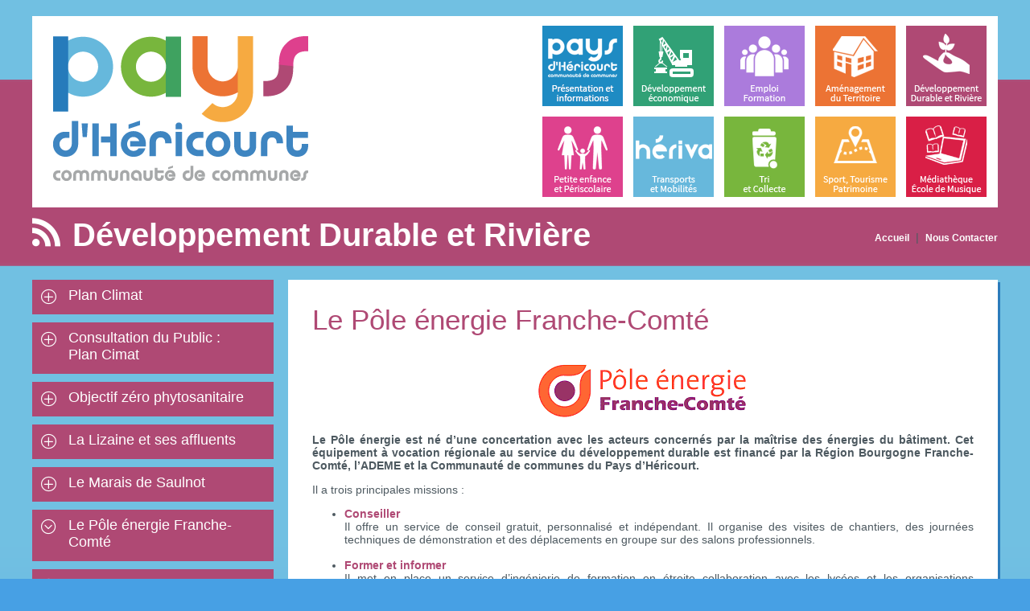

--- FILE ---
content_type: text/html; charset=UTF-8
request_url: https://payshericourt.fr/rubrique.php?id=607
body_size: 3234
content:

	
<!doctype html>
<html>
<head>
<meta http-equiv="Content-Type" content="text/html; charset=iso-8859-1">
<title>Pays d'H&eacute;ricourt - Communaut&eacute; de Communes</title>

<link rel="stylesheet" type="text/css" href="css/flaticon.css">

<link rel="stylesheet" type="text/css" href="css/style.css?v=12112018B">
<link rel="stylesheet" type="text/css" href="css/style_index.css?v=25052021K">
<link rel="stylesheet" type="text/css" href="css/style_rubrique.css?v=110621C">


<style type="text/css">
<!--
body {
	background-image: url("images/fond_index_6.gif");
}
#rubrique_menuGauche ul li {
	background-color: #af4974;
}
#rubrique_menuGauche ul li#RubEnCours {
	background-color: #FFFFFF;
}
#rubrique_menuGauche ul li#RubEnCours a {
	color: #af4974;
}

.titre_nav {
	color: #af4974;
}

#footer {
	border-top: 18px solid #af4974;
}
-->
</style>


<link rel="stylesheet" type="text/css" href="css/owl.carousel.min.css">
<link rel="stylesheet" type="text/css" href="css/owl.theme.default.min.css">

<link rel="stylesheet" type="text/css" href="http://fonts.googleapis.com/css?family=Source+Sans+Pro:300,400,600">

<script src="js/jquery.min.js"></script>
<script src="js/owl.carousel.min.js"></script>
<script type="text/javascript" src="js/showOnHover.js"></script>
<script type="text/javascript" src="js/jquery.easing.min.js"></script>
<script type="text/javascript" src="js/jquery.newsTicker.js"></script>
<script language="JavaScript1.2" src="commun/javascript.js" type="text/JavaScript"></script>

<script type="text/javascript">
			$(function(){
				var log = $('.log');
				$('.showOnHover').showOnHover({
					fx: 't',
					durationIn: 600,
					durationOut: 600,
					easingIn: 'easeOutBack', 
       				easingOut: 'easeOutExpo'
				});
			});
			
			$(function(){
				var log = $('.log');
				$('.showOnHover_b').showOnHover({
					fx: 'b',
					durationIn: 600,
					durationOut: 600,
					easingIn: 'easeOutBack', 
       				easingOut: 'easeOutExpo'
				});
			});
</script>

<!--[if lt IE 9]>
<script src="js/html5shiv.min.js"></script>
<![endif]-->
</head>
<body>

<div id="container">

  <div class="push_header"></div>  
  <header id="header">  
  <a class="header_logo" href="index.php"><img src="images/logo_payshericourt.png" alt="Pays d'H ricourt, Communaut  de Communes" title="Pays d'H ricourt, Communaut  de Communes"/></a>
<div class="index_menuicones">
  <div class="index_menuicones_img"><a href="rubrique.php?id=2"><img src="images/icones/100px_payshericourt.png" alt="" title="Pr sentation et informations"/></a>
    <div class="showOnHover_b"><a href="rubrique.php?id=2"><img src="images/icones/100px_payshericourt_hover.png" alt=""/></a></div>
    </div>
  <div class="index_menuicones_img"><a href="rubrique.php?id=3"><img src="images/icones/100px_deveco.png" alt="" title="D veloppement  conomique"/></a>
    <div class="showOnHover_b"><a href="rubrique.php?id=3"><img src="images/icones/100px_deveco_hover.png" alt=""/></a></div>
    </div>
  <div class="index_menuicones_img"><a href="rubrique.php?id=4"><img src="images/icones/100px_emploi.png" alt="" title="Emploi Formation"/></a>
    <div class="showOnHover_b"><a href="rubrique.php?id=4"><img src="images/icones/100px_emploi_hover.png" alt=""/></a></div>
    </div>
  <div class="index_menuicones_img"><a href="rubrique.php?id=5"><img src="images/icones/100px_habitat.png" alt="" title="Am nagement du Territoire"/></a>
    <div class="showOnHover_b"><a href="rubrique.php?id=5"><img src="images/icones/100px_habitat_hover.png" alt=""/></a></div>
    </div>
  <div class="index_menuicones_img"><a href="rubrique.php?id=6"><img src="images/icones/100px_periscolaire.png" alt="" title="D veloppement Durable et Rivi re"/></a>
    <div class="showOnHover_b"><a href="rubrique.php?id=6"><img src="images/icones/100px_periscolaire_hover.png" alt=""/></a></div>
    </div>
  <div class="index_menuicones_img"><a href="rubrique.php?id=7"><img src="images/icones/100px_petiteenfance.png" alt="" title="Petite enfance et P riscolaire"/></a>
    <div class="showOnHover"> <a href="rubrique.php?id=7"><img src="images/icones/100px_petiteenfance_hover.png" alt=""/></a></div>
    </div>
  <div class="index_menuicones_img"><a href="rubrique.php?id=8"><img src="images/icones/100px_transport2021B.png" alt="" title="Eau Assainissement"/></a>
    <div class="showOnHover"><a href="rubrique.php?id=8"><img src="images/icones/100px_transport2021_hover.png" alt=""/></a></div>
    </div>
  <div class="index_menuicones_img"><a href="rubrique.php?id=9"><img src="images/icones/100px_tri.png" alt="" title="Tri et Collecte"/></a>
    <div class="showOnHover"><a href="rubrique.php?id=9"><img src="images/icones/100px_tri_hover.png" alt=""/></a></div>
    </div>
  <div class="index_menuicones_img"> <a href="rubrique.php?id=10"><img src="images/icones/100px_loisirs.png" alt="" title="Sport, Tourisme, Patrimoine"/></a>
    <div class="showOnHover"><a href="rubrique.php?id=10"><img src="images/icones/100px_loisirs_hover.png" alt=""/></a></div>
    </div>
  <div class="index_menuicones_img"><a href="rubrique.php?id=11"><img src="images/icones/100px_mediatheque.png" alt="" title="M diath que,  cole de Musique"/></a>
    <div class="showOnHover"><a href="rubrique.php?id=11"><img src="images/icones/100px_mediatheque_hover.png" alt=""/></a></div>
    </div>
</div>
</header>
  
<div id="RubEnCours"></div>   
<nav id="titre_nav">  
   <div class="titre_nav_gauche">
    <i class="titre_nav_icon flaticon-social23"></i>
  </div>
  <div class="titre_nav_gauche">
    <h1>Développement Durable et Rivière</h1>
  </div>
  <div class="titre_nav_droite">
    <ul id="titre_nav_menu">
      <li><a href="./index.php"><b>Accueil</b></a>&nbsp;&nbsp;|&nbsp;&nbsp;<a href="./rubrique.php?id=249#RubEnCours"><b>Nous Contacter</b></a></li>
    </ul>
  </div>  
</nav>

<nav id="rubrique_nav">
  <div id="rubrique_nav_gauche"></div>
  <div id="rubrique_nav_droite"></div>
</nav>  

  <main id="content_rubrique">	
<!--   			<section id="content_rubrique_centre" class="bordure">    
					<article class="index_coronavirus">
						<div id="index_carrousel_actus">
						  <div id="index_carrousel_actus_contenu"><strong><a href="rubrique.php?id=696#RubEnCours" target="_self">COVID-19 : LES GESTES BARRIERES</a></strong></div>
						</div>
					</article>
			</section>
	<br>-->
	  
<section id="content_rubrique_gauche">
    <article>
    <div id="rubrique_menuGauche">
      <ul>
       	<li><a class="rubrique_menuGauche_icon flaticon-target" href="rubrique.php?id=815#RubEnCours">Plan Climat</a></li>
<li><a class="rubrique_menuGauche_icon flaticon-target" href="rubrique.php?id=816#RubEnCours">Consultation du Public :<br>Plan Cimat</a></li>
<li><a class="rubrique_menuGauche_icon flaticon-target" href="rubrique.php?id=592#RubEnCours">Objectif zéro phytosanitaire</a></li>
<li><a class="rubrique_menuGauche_icon flaticon-target" href="rubrique.php?id=175#RubEnCours">La Lizaine et ses affluents</a></li>
<li><a class="rubrique_menuGauche_icon flaticon-target" href="rubrique.php?id=172#RubEnCours">Le Marais de Saulnot</a></li>
<li><a class="rubrique_menuGauche_icon flaticon-down4" href="rubrique.php?id=607#RubEnCours">Le Pôle énergie Franche-Comté</a></li>
<li><a class="rubrique_menuGauche_icon flaticon-target" href="rubrique.php?id=673#RubEnCours">GEMAPI</a></li>
      </ul>     
     </div>
    </article>
    </section> 
	  
	  
	  <section id="content_rubrique_centre" class="bordure">	   
      <article> 
		<table width="100%" border="0" align="right" cellpadding="0" cellspacing="0">
  <tr>
    <td align="left" valign="middle"><a href='?id=607#RubEnCours' class='titre_nav'>Le Pôle énergie Franche-Comté</a> <br>
</td>
  </tr>
  <tr>
    <td>
    

     
      
    </td>
      
      
  </tr>
</table><table width="100%" border="0" cellpadding="0" cellspacing="0">
  <tr>
    <td><br />
      <table width="100%" border="0" cellpadding="0" cellspacing="0" class="tblContenu_autres">
      <tr>
        <td align="left"><p style="text-align: center;"><strong><img src="../../../medias/images/logo_pole_energie.png" border="0" alt="Le P&ocirc;le &eacute;nergie Franche-Comt&eacute; " width="267" height="74" /></strong></p>
<p style="text-align: justify;"><strong>Le P&ocirc;le &eacute;nergie est n&eacute; d&rsquo;une concertation avec les acteurs concern&eacute;s par la ma&icirc;trise des &eacute;nergies du b&acirc;timent. Cet &eacute;quipement &agrave; vocation r&eacute;gionale au service du d&eacute;veloppement durable est financ&eacute; par la R&eacute;gion Bourgogne Franche-Comt&eacute;, l&rsquo;ADEME et la Communaut&eacute; de communes du Pays d&rsquo;H&eacute;ricourt.</strong></p>
<p>Il a trois principales missions :</p>
<ul>
<li style="text-align: justify;"><span style="color: #af4974;"><strong>Conseiller</strong></span><br />Il offre un service de conseil gratuit, personnalis&eacute; et ind&eacute;pendant. Il organise des visites de chantiers, des journ&eacute;es techniques de d&eacute;monstration et des d&eacute;placements en groupe sur des salons professionnels.<br /><br /></li>
<li style="text-align: justify;"><span style="color: #af4974;"><strong>Former et informer</strong></span><br />Il met en place un service d&rsquo;ing&eacute;nierie de formation en &eacute;troite collaboration avec les lyc&eacute;es et les organisations professionnelles.<br />Il &eacute;labore aussi des formations innovantes &agrave; destination des enseignants et formateurs du b&acirc;timent et accueille r&eacute;guli&egrave;rement des lyc&eacute;es professionnels et artisans en formation.<br /><br /><br /></li>
<li style="text-align: justify;"><span style="color: #af4974;"><strong>Valoriser</strong></span><br />Il met &agrave; disposition des outils qui permettent aux acteurs du b&acirc;timent d&rsquo;approfondir leurs connaissances et de faciliter le partage des savoirs (un site internet d&eacute;di&eacute;, un centre de ressources, une veille quotidienne pour &ecirc;tre &agrave; la pointe de l&rsquo;innovation et des technologies nouvelles, des outils p&eacute;dagogiques&hellip;).</li>
</ul>
<p>&nbsp;</p>
<p style="text-align: justify;"><br /><span style="color: #af4974;"><strong><span style="font-size: 18pt;">La Maison des &eacute;nergies<br /></span></strong></span><strong>Situ&eacute;e &agrave; c&ocirc;t&eacute; du Lyc&eacute;e Louis Aragon &agrave; H&eacute;ricourt, elle abrite le P&ocirc;le &eacute;nergie et dispose d&rsquo;une surface de 570 m&sup2; comprenant entre autre une plateforme de d&eacute;monstration et d&rsquo;exposition, un p&ocirc;le de conf&eacute;rence et de r&eacute;unions et un centre de ressources.<br /></strong><br />Ce b&acirc;timent &agrave; ossature bois est le premier b&acirc;timent &agrave; &eacute;nergie positive en Franche-Comt&eacute;.</p>
<p>&nbsp;</p>
<p style="text-align: center;"><img src="../../../medias/images/MAISON-DES-ENERGIES_700px.jpg" border="0" alt="La Maison des &eacute;nergies" width="700" height="467" /></p>
<p style="text-align: center;">&nbsp;&nbsp;<br /><span style="color: #3366ff;"><strong><span style="font-size: 18pt;"><a style="color: #3366ff;" href="http://www.pole-energie-franche-comte.fr" target="_blank">www.pole-energie-franche-comte.fr</a></span></strong></span></p>
<p>&nbsp;</p></td>
      </tr>
    </table></td>
  </tr>
</table>
<p></p>      </article>
    </section>

  </main>
  
  <div class="push_footer"></div>
  
</div> <!--Fin Container-->

<footer id="footer">

  <div id="footer_table">	
      
    <div class="footer_frise"> <a href="http://www.payshericourt.fr" target="_self"><img src="images/footer_frise.png" alt=""/></a>
    </div> 
      
    <div class="footer_adresse"><strong> Pays d'H&eacute;ricourt</strong> - Communaut&eacute; de Communes<br>
3 rue Martin Niem&ouml;ller - 70400 H&eacute;ricourt<br>
T&eacute;l. 03 84 46 98 70 - Fax 03 84 46 98 71<br>
Email : <a href="rubrique.php?id=249">Formulaire de contact</a><br>
    </div>
    
     <div class="footer_menu">
    </div>
    
  </div>
    
</footer>


</body>
</html>

--- FILE ---
content_type: text/css
request_url: https://payshericourt.fr/css/flaticon.css
body_size: 888
content:
@font-face {
	font-family: "Flaticon";
	src: url("../fonts/flaticon.eot");
	src: url("../fonts/flaticon.eot#iefix") format("embedded-opentype"),
	url("../fonts/flaticon.woff") format("woff"),
	url("../fonts/flaticon.ttf") format("truetype"),
	url("../fonts/flaticon.svg") format("svg");
	font-weight: normal;
	font-style: normal;
}
[class^="flaticon-"]:before, [class*=" flaticon-"]:before,
[class^="flaticon-"]:after, [class*=" flaticon-"]:after {   
font-family: Flaticon;
font-size: 20px;
font-style: normal;
margin-left: 20px;
}.flaticon-acceptance:before {
	content: "\e000";
}
.flaticon-add133:before {
	content: "\e001";
}
.flaticon-arrow103:before {
	content: "\e002";
}
.flaticon-arrow61:before {
	content: "\e003";
}
.flaticon-arrow69:before {
	content: "\e004";
}
.flaticon-arrow72:before {
	content: "\e005";
}
.flaticon-arrow74:before {
	content: "\e006";
}
.flaticon-arrow83:before {
	content: "\e007";
}
.flaticon-arrow86:before {
	content: "\e008";
}
.flaticon-arrow90:before {
	content: "\e009";
}
.flaticon-arrow94:before {
	content: "\e00a";
}
.flaticon-attention5:before {
	content: "\e00b";
}
.flaticon-back36:before {
	content: "\e00c";
}
.flaticon-black33:before {
	content: "\e00d";
}
.flaticon-boy21:before {
	content: "\e00e";
}
.flaticon-camera19:before {
	content: "\e00f";
}
.flaticon-check2:before {
	content: "\e010";
}
.flaticon-chevron9:before {
	content: "\e011";
}
.flaticon-circle10:before {
	content: "\e012";
}
.flaticon-circular3:before {
	content: "\e013";
}
.flaticon-circular4:before {
	content: "\e014";
}
.flaticon-circular6:before {
	content: "\e015";
}
.flaticon-close11:before {
	content: "\e016";
}
.flaticon-close40:before {
	content: "\e017";
}
.flaticon-computer136:before {
	content: "\e018";
}
.flaticon-construction10:before {
	content: "\e019";
}
.flaticon-cross8:before {
	content: "\e01a";
}
.flaticon-cursor7:before {
	content: "\e01b";
}
.flaticon-document9:before {
	content: "\e01c";
}
.flaticon-documents:before {
	content: "\e01d";
}
.flaticon-double4:before {
	content: "\e01e";
}
.flaticon-double5:before {
	content: "\e01f";
}
.flaticon-down4:before {
	content: "\e020";
}
.flaticon-down53:before {
	content: "\e021";
}
.flaticon-download7:before {
	content: "\e022";
}
.flaticon-error2:before {
	content: "\e023";
}
.flaticon-error4:before {
	content: "\e024";
}
.flaticon-error6:before {
	content: "\e025";
}
.flaticon-facebook6:before {
	content: "\e026";
}
.flaticon-family4:before {
	content: "\e027";
}
.flaticon-fivepointed:before {
	content: "\e028";
}
.flaticon-google16:before {
	content: "\e029";
}
.flaticon-group44:before {
	content: "\e02a";
}
.flaticon-hand120:before {
	content: "\e02b";
}
.flaticon-house109:before {
	content: "\e02c";
}
.flaticon-house4:before {
	content: "\e02d";
}
.flaticon-icon2:before {
	content: "\e02e";
}
.flaticon-information51:before {
	content: "\e02f";
}
.flaticon-interface19:before {
	content: "\e030";
}
.flaticon-key9:before {
	content: "\e031";
}
.flaticon-links1:before {
	content: "\e032";
}
.flaticon-little10:before {
	content: "\e033";
}
.flaticon-little18:before {
	content: "\e034";
}
.flaticon-little19:before {
	content: "\e035";
}
.flaticon-little27:before {
	content: "\e036";
}
.flaticon-little4:before {
	content: "\e037";
}
.flaticon-little6:before {
	content: "\e038";
}
.flaticon-lock11:before {
	content: "\e039";
}
.flaticon-lock12:before {
	content: "\e03a";
}
.flaticon-mail9:before {
	content: "\e03b";
}
.flaticon-map49:before {
	content: "\e03c";
}
.flaticon-map5:before {
	content: "\e03d";
}
.flaticon-menu7:before {
	content: "\e03e";
}
.flaticon-menu9:before {
	content: "\e03f";
}
.flaticon-mini2:before {
	content: "\e040";
}
.flaticon-mini5:before {
	content: "\e041";
}
.flaticon-mini7:before {
	content: "\e042";
}
.flaticon-minus11:before {
	content: "\e043";
}
.flaticon-minus6:before {
	content: "\e044";
}
.flaticon-new6:before {
	content: "\e045";
}
.flaticon-new78:before {
	content: "\e046";
}
.flaticon-outlined4:before {
	content: "\e047";
}
.flaticon-pause5:before {
	content: "\e048";
}
.flaticon-pencil12:before {
	content: "\e049";
}
.flaticon-plus7:before {
	content: "\e04a";
}
.flaticon-prohibited1:before {
	content: "\e04b";
}
.flaticon-pushpin1:before {
	content: "\e04c";
}
.flaticon-question3:before {
	content: "\e04d";
}
.flaticon-quotations:before {
	content: "\e04e";
}
.flaticon-quotations1:before {
	content: "\e04f";
}
.flaticon-refresh7:before {
	content: "\e050";
}
.flaticon-responsive16:before {
	content: "\e051";
}
.flaticon-right133:before {
	content: "\e052";
}
.flaticon-rss8:before {
	content: "\e053";
}
.flaticon-runner5:before {
	content: "\e054";
}
.flaticon-screwdriver3:before {
	content: "\e055";
}
.flaticon-search7:before {
	content: "\e056";
}
.flaticon-simple30:before {
	content: "\e057";
}
.flaticon-simple31:before {
	content: "\e058";
}
.flaticon-small63:before {
	content: "\e059";
}
.flaticon-small72:before {
	content: "\e05a";
}
.flaticon-smartphone:before {
	content: "\e05b";
}
.flaticon-social19:before {
	content: "\e05c";
}
.flaticon-social23:before {
	content: "\e05d";
}
.flaticon-social70:before {
	content: "\e05e";
}
.flaticon-square18:before {
	content: "\e05f";
}
.flaticon-target:before {
	content: "\e060";
}
.flaticon-telephone1:before {
	content: "\e061";
}
.flaticon-thin4:before {
	content: "\e062";
}
.flaticon-transit7:before {
	content: "\e063";
}
.flaticon-trash42:before {
	content: "\e064";
}
.flaticon-tumblr4:before {
	content: "\e065";
}
.flaticon-two24:before {
	content: "\e066";
}
.flaticon-upload82:before {
	content: "\e067";
}
.flaticon-zoom14:before {
	content: "\e068";
}
.flaticon-zoom16:before {
	content: "\e069";
}
.flaticon-zoom17:before {
	content: "\e06a";
}


--- FILE ---
content_type: text/css
request_url: https://payshericourt.fr/css/style.css?v=12112018B
body_size: 1062
content:
/* CSS Document */

@charset "utf-8";
/* Compatibilité HTML5 i.e*/
article, main, section, aside, hgroup, nav, header, figure, figcaption {
	display: block;
}
#container, html, body {
	height: 100%;
}
body {
	color: #4d5960;
	font-family: Arial, Helvetica, sans-serif;
	font-size: 14px;
	text-decoration: none;
	font-weight: normal;
	margin: 0px;
	padding: 0px;
	background-color: #47a0e4;
	background-image: url("../images/fond_index.png");
	background-repeat: repeat-x;
	background-position: top;
}
#container {
	/*width:1100px;*/
	max-width: 1200px;
	min-width: 1000px;
	border: 0px;
	padding-top: 0px;
	padding-right: 20px;
	padding-left: 20px;
	padding-bottom: 0px;
	min-height: 100%;
	height: auto !important;
	margin: 0 auto -160px; /* = -(push_footer) */
}
/**********************************************************/
/******************** styles communs **********************/
/**********************************************************/
a {
	text-decoration: none;
	font-weight: normal;
	color: #2b7cbb;
}
a:hover {
	text-decoration: underline;
}
a img {
	border: 0px;
}
.bordure {
	-webkit-box-shadow: 3px 3px #2B7BBB;
	box-shadow: 3px 3px #2B7BBB;
}
.img_centrer {
	display: block;
	margin-left: auto;
	margin-right: auto
}
/**********************************************************/
/************************* Header *************************/
/**********************************************************/
.push_header {
	height: 20px;
}
#header {
	margin-left: auto;
	margin-right: auto;
	height: 238px;
	background-color: #FFFFFF;
}
.header_logo img {
	border: 0px;
}
/**********************************************************/
/*********************** titre_nav ************************/
/**********************************************************/
#titre_nav {
	display: table;
	height: 60px;/*width:  100%;*/
}
.titre_nav_gauche {
	display: table-cell;
	vertical-align: bottom;
	width: auto;
	min-width: 0px;
	margin: 0px;
	text-align: left;
}
.titre_nav_droite {
	display: table-cell;
	width: 100%;
	vertical-align: bottom;
	margin: 0px;
	text-align: right;
}
#titre_nav h1 {
	font-family: sans-serif;
	color: #FFFFFF;
	font-style: normal;
	font-size: 40px;
	padding: 0px;
	margin-top: 0px;
	margin-right: 0px;
	margin-left: 0px;
	margin-bottom: 3px;
	white-space: nowrap;
}
.titre_nav_icon {
	display: block;
	font-family: "Flaticon";
	font-size: 35px;
	float: left;
	margin-right: 15px;
	margin-bottom: 10px;
}
.titre_nav_icon:before {
	font-size: 35px;
	color: #FFFFFF;
	margin-left: 0px;
}
#titre_nav_menu {
	padding: 0px;
	margin: 0px;
}
#titre_nav_menu li {
	display: inline-block;
	text-align: center;
	margin-left: 15px;
	margin-bottom: 15px;
}
#titre_nav_menu a {
	font-weight : normal;
	font-family: Arial, sans-serif;
	text-decoration: none;
	color: #FFFFFF;
	font-size : 12px;
	text-align: center;
}
#titre_nav_menu a:hover {
	text-decoration: underline;
}
/**********************************************************/
/************************ Content *************************/
/**********************************************************/

#content_index {
	width: 100%;
	display: inline-block;
	margin-bottom: 30px;
}
#content_index_gauche {
	width: 780px;
	margin-right: 20px;
	float: left;
}
#content_index_gauche article {
	width: auto;
	height: auto;
	background-color: #FFFFFF;
	margin-bottom: 20px;	
	padding-top: 20px;
	padding-right: 20px;
	padding-left: 20px;
	padding-bottom: 3px;
}

#content_index_gauche article h1 {
	font-family: Gotham, "Helvetica Neue", Helvetica, Arial, sans-serif;
	color: #ec7333;
	font-style: normal;
	font-size: 16px;
	border-bottom: 1px solid #EBEBEB;
	margin-top: 0px;
	margin-right: 0px;
	margin-left: 0px;
	margin-bottom: 15px;
	padding-bottom: 5px;
	overflow: hidden;
}

#content_index_droite {
	background-color: #FFFFFF;
	width: auto;	
	height: auto;
	overflow: hidden;
	margin-bottom: 20px;
}

#content_index_droite h1 {
	font-family: Gotham, "Helvetica Neue", Helvetica, Arial, sans-serif;
	color: #ec7333;
	font-style: normal;
	font-size: 16px;
	border-bottom: 1px solid #EBEBEB;
	margin-top: 25px;
	margin-right: 20px;
	margin-left: 20px;
	margin-bottom: 0px;
	padding-bottom: 5px;
	overflow: hidden;
}



#content_rubrique {
	width: 100%;
	display: inline-block;
	text-align: center;
	margin-bottom: 30px;
}
#content_rubrique_gauche {
	float: left;
	width: 300px;
	margin-right: 18px;
	overflow: hidden;
}
#content_rubrique_centre {
	overflow: hidden;
}
#content_rubrique_centre article {
	background-color: #FFFFFF;
	padding: 30px;
}
#content_rubrique_droite {
	width: 200px;
	float: right;
	margin-left: 18px;
	background-color: #FFFFFF;
}


/**********************************************************/
/************************ Footer **************************/
/**********************************************************/
#footer {
	display:block;
	background-color: #FFFFFF;	
	max-width: 100%;
	min-width: 1000px;
	border-top: 18px solid #2B7BBB;	
	padding-top: 0px;
	padding-right: 20px;
	padding-left: 20px;
	padding-bottom: 0px;
}
.push_footer {
	height: 160px;   /* Footer H +20px */
}
#footer_table {
	display: block;
	height: 125px;
	padding-top: 20px;
	margin-left: auto;
	margin-right: auto;
	max-width: 1200px;
	min-width: 1000px;	
}
.footer_frise {
	display: table-cell;
	vertical-align: middle;
	width: 300px;
	margin: 0;
	text-align: left;
}
.footer_adresse {
	display: table-cell;
	vertical-align: middle;
	width: auto;
	min-width: 0px;
	margin: 0 auto;
	text-align: left;
}
.footer_menu {
	display: table-cell;
	vertical-align: middle;
	width: auto;
	min-width: 0px;
	margin: 0 auto;
	text-align: left;
}


--- FILE ---
content_type: text/css
request_url: https://payshericourt.fr/css/style_index.css?v=25052021K
body_size: 1408
content:
/* CSS Document */

img.center {
display: block !important;
margin-left: auto !important;
margin-right: auto !important;
}


.index_coronavirus {
	background-color: #FF4444 !important;
	color: #FFFFFF !important;
  	background-repeat: no-repeat;
  	background-attachment: fixed;
  	background-position: center;
	height: 10px !important;
	margin-top: -15px !important;
	text-align: left;
}



.index_coronavirus a {
  display: inline-block;
  -webkit-box-sizing: content-box;
  -moz-box-sizing: content-box;
  box-sizing: content-box;
  cursor: pointer;
  margin-right : 20px;
  padding: 5px 12px;
  border: 1px solid #0199d9;
  -webkit-border-radius: 6px;
  border-radius: 6px;
  font: normal normal bold 14px/normal Arial, Helvetica, sans-serif;
  color: rgba(255,255,255,0.9);
  -o-text-overflow: clip;
  text-overflow: clip;
  letter-spacing: 1px;
  background: #0199d9;
  -webkit-box-shadow: 2px 2px 2px 0 rgba(0,0,0,0.2) ;
  box-shadow: 2px 2px 2px 0 rgba(0,0,0,0.2) ;
  -webkit-transition: all 300ms cubic-bezier(0.42, 0, 0.58, 1);
  -moz-transition: all 300ms cubic-bezier(0.42, 0, 0.58, 1);
  -o-transition: all 300ms cubic-bezier(0.42, 0, 0.58, 1);
  transition: all 300ms cubic-bezier(0.42, 0, 0.58, 1);
}

.index_coronavirus u {
	color: #283583 !important;
	text-decoration: none;
	font-weight: bold;
	font-size: 16px;
	border: 4px solid #283583;
	border-radius: 15px;
	background-color: #FFFFFF !important;
	padding: 6px;
}


.index_actu_attention {
	background-color: #FF4444 !important;
	color: #FFFFFF !important;
}

.index_horaires {
	background-color: #EFEFEF !important;
}
.index_horaires h1 {
	color: #2b7cbb !important;
	border-bottom: 1px solid #2b7cbb !important;
}


#index_bienvenue h2 {
	font-family: Gotham, "Helvetica Neue", Helvetica, Arial, sans-serif;
	color: #ec7333;
	font-style: normal;
	font-size: 16px;
	border-bottom: 1px solid #EBEBEB;
	margin-top: 5px;
	margin-right: 0px;
	margin-left: 0px;
	margin-bottom: 0px;
	padding-bottom: 5px;
	overflow: hidden;
}

#index_bienvenue h3 {
	font-weight: bold;
	color: #00adef;
	font-size: 16px;
	margin-top: 0px;
	margin-right: 0px;
	margin-left: 0px;
	margin-bottom: 15px;
}

/**********************************************************/
/******************* index_menuicones *********************/
/**********************************************************/
.index_menuicones {
	display: inline-block;
	width: 570px;
	margin-top: 3px;
	float: right;
}
.index_menuicones_img {
	width: 108px;
	height: 108px;
	float: left;
	display: block;
	margin-top: 5px;
	margin-right: 5px;
}
.index_menuicones_img img:active {
	/*border: 4px solid #eaeaea;
	width: 95%;
	height: 95%;*/
	position: relative;
	top: 1px;
}
.index_menuicones_img img {
	border: 4px solid #FFFFFF;
}
/**********************************************************/
/****************** index_newsticker **********************/
/**********************************************************/
#index_newsticker_container {
	text-align: center;
}
#index_newsticker {
	max-width: 100%;
	max-height: 240px;
	margin: 20px;
	padding: 0;
}
#index_newsticker li {
	overflow: hidden;
	height: 40px;
	padding: 10px;
	list-style: none;
	font-size: 12px;
	text-align: left;
	border-bottom: 1px dotted #2c8162;
}
#index_newsticker li:hover {
	background: #FFF;
}
/**********************************************************/
/***************** index_carrousel_actus ******************/
/**********************************************************/
#index_carrousel_actus img {
	width: auto !important;
	width: 100%;
	max-width: 100%;
}
#index_carrousel_actus {
	max-width: 100%;
	display: block;
	margin: 0px;
}
#index_carrousel_actus_contenu {
	padding-bottom: 15px;
}
#index_carrousel_actus_affiche {
	margin-right: 20px;
	width: auto;
	float: left;
}
#index_carrousel_actus_2 { /* Affiches uniquement */
	max-width: 100%;
	display: inline-block;
	padding-top: 0px;
	padding-right: 20px;
	padding-bottom: 0px;
	padding-left: 0px;
	margin: 0px;
}
/*#index_carrousel_actus_2 img { 
	height: 200px;
	max-height: 200px;
	width: auto;
}*/

#index_carrousel_actus h2 {
	font-family: Gotham, "Helvetica Neue", Helvetica, Arial, sans-serif;
	color: #ec7333;
	font-style: normal;
	font-size: 16px;
	border-bottom: 1px solid #EBEBEB;
	margin-top: 5px;
	margin-right: 0px;
	margin-left: 0px;
	margin-bottom: 0px;
	padding-bottom: 5px;
	overflow: hidden;
}
#index_carrousel_actus h3 {
	font-family: "Source Sans Pro", sans-serif;
	color: #2b7cbb;
	font-style: normal;
	font-size: 30px;
	font-weight: 400;
	margin-top: 15px;
	margin-right: auto;
	margin-left: auto;
	margin-bottom: auto;
}
#index_carrousel_actus p {
	text-align: left;
	margin-top: 10px;
	margin-right: 0px;
	margin-left: 0px;
	margin-bottom: 10px;
}
.index_carrousel_actus_contenu_bouton {
	background-color: #2b7dbb;
	display: inline-block;
	cursor: pointer;
	color: #ffffff;
	font-family: Arial;
	font-size: 14px;
	padding: 9px 27px;
	text-decoration: none;
	margin-top: 14px;
}
.index_carrousel_actus_contenu_bouton:hover {
	background-color: #00adef;
	text-decoration: none;
}
.index_carrousel_actus_contenu_bouton:active {
	position: relative;
	top: 1px;
}
/**********************************************************/
/***************** index_liensaccesdirect *****************/
/**********************************************************/
#index_liensaccesdirect {
	background-repeat: no-repeat;
	background-position: right 8px top 8px;
	-ms-background-position-x: 97%;
	-ms-background-position-y: 8px;
	background-position-x: 97%;
	background-position-y: 8px;
	max-width: 100%;
	padding-top: 0px;
	padding-right: 10px;
	padding-bottom: 8px;
	padding-left: 5px;
	margin: 20px;
	overflow: hidden;
}
#index_liensaccesdirect_logo {
	max-width: 100%;
	margin: 20px;
}


.index_liensaccesdirect_service {
	background-color: #00adef;
	background-image: url("../images/liens_icone_rapide_cb.png");
}

.index_liensaccesdirect_payshericourt {
	background-color: #2b7cbb;
	background-image: url("../images/liens_icone_rapide_payshericourt.png");
}
.index_liensaccesdirect_deveco {
	background-color: #31a176;
	background-image: url("../images/liens_icone_rapide_dev.png");
}
.index_liensaccesdirect_periscolaire {
	background-color: #de418d;
	background-image: url("../images/liens_icone_rapide_enfance.png");
}
.index_liensaccesdirect_territoire {
	background-color: #ec7334;
	background-image: url("../images/liens_icone_rapide_territoire.png");
}
.index_liensaccesdirect_tri {
	background-color: #78b63d;
	background-image: url("../images/liens_icone_rapide_tri.png");
}
#index_liensaccesdirect h2 {
	font-weight: bold;
	color: #FFFFFF;
	font-size: 18px;
	padding-left: 10px;
	padding-top: 10px;
	padding-bottom: 8px;
	margin: 0px;
}
#index_liensaccesdirect h3 {
	font-weight: normal;
	color: #FFFFFF;
	font-size: 14px;
	padding-left: 10px;
	padding-bottom: 8px;
	margin: 0px;
}
#index_liensaccesdirect ul {
	list-style-type: none;
	padding: 0px;
	margin: 0px;
}
#index_liensaccesdirect ul li {
	background-image: url("../images/liens_fleche_blanche.png");
	background-repeat: no-repeat;
	background-position: 23px 0px;
	padding-top: 0px;
	padding-right: 10px;
	padding-bottom: 7px;
	padding-left: 50px;
}
#index_liensaccesdirect ul li a {
	color: #FFFFFF;
	font-weight: normal;
	font-size: 12px;
}

#index_liensaccesdirect ul li {
	font-weight: normal;
	color: #FFFFFF;
	font-size: 15px;
	/*padding-left: 10px;
	padding-top: 10px;
	padding-bottom: 8px;
	margin: 0px;*/
}

--- FILE ---
content_type: text/css
request_url: https://payshericourt.fr/css/style_rubrique.css?v=110621C
body_size: 1458
content:
/* CSS Document */



.rubrique_coronavirus a {
  display: inline-block;
  -webkit-box-sizing: content-box;
  -moz-box-sizing: content-box;
  box-sizing: content-box;
  cursor: pointer;
  margin: 8px;
  padding: 3px 10px;
  border: 1px solid #0199d9;
  -webkit-border-radius: 6px;
  border-radius: 6px;
  font: italic normal normal 14px/normal Tahoma, Geneva, sans-serif;
  color: rgba(255,255,255,0.9);
  -o-text-overflow: clip;
  text-overflow: clip;
  letter-spacing: 1px;
  background: #0199d9;
  -webkit-box-shadow: 2px 2px 2px 0 rgba(0,0,0,0.2) ;
  box-shadow: 2px 2px 2px 0 rgba(0,0,0,0.2) ;
  -webkit-transition: all 300ms cubic-bezier(0.42, 0, 0.58, 1);
  -moz-transition: all 300ms cubic-bezier(0.42, 0, 0.58, 1);
  -o-transition: all 300ms cubic-bezier(0.42, 0, 0.58, 1);
  transition: all 300ms cubic-bezier(0.42, 0, 0.58, 1);
}



.bouton_heriva a {
   -webkit-border-radius: 15px;
   -moz-border-radius: 15px;
   border-radius: 15px;
   margin: 15px;
   color: #FFFFFF;
   font-family: Gotham, "Helvetica Neue", Helvetica, Arial, sans-serif;
   font-size: 18px;
   font-weight:bold;
   padding: 10px 15px;
   background-color: #B9286B;
   text-decoration: none;
   display: inline-block;
   cursor: pointer;
   text-align: center;
   box-shadow: 0 0 5px #0199d9;
}

.bouton_heriva a:hover {
   background: #1E62D0;
   text-decoration: none;
}




/**********************************************************/
/*********************** rubrique_nav *********************/
/**********************************************************/
#rubrique_nav {
	width: 100%;
	height: 10px;
	line-height: 10px;
	margin-bottom: 20px;
}
#rubrique_nav_gauche {
	text-align: left;
	padding-left: 10px;
	float: left;
	width: 200px;
	line-height: 48px;
	white-space: nowrap;
}
#rubrique_nav_droite {
	text-align: right;
	padding-right: 10px;
	float: right;
	width: 200px;
	line-height: 48px;
}
/**********************************************************/
/******************* rubrique_menuGauche ******************/
/**********************************************************/
#rubrique_menuGauche {
	width: auto;
	height: auto;
	background-color:transparent;
	padding: 0px;
}
#rubrique_menuGauche ul {
	list-style-type: none;
	padding: 0px;
	margin: 0px;
}
#rubrique_menuGauche ul li {
	display: block;
	margin-bottom: 10px;
	text-align: left;
	/*border-bottom: thin dotted #00adef;*/	
	
	padding-top: 4px;
	padding-right: 0px;
	padding-bottom: 8px;
	padding-left: 0px;	
	
/*	background-image: url("../images/liens_fleche_blanche.png");
	background-repeat: no-repeat;
	background-position: 10px 13px;*/
}
#rubrique_menuGauche ul li:hover {
	background-color: #00adef;
}
#rubrique_menuGauche ul li a {
	display: block;
	padding: 5px;
	color: #ffffff;
	font-family: sans-serif;
	font-weight: 300;
	font-size: 18px;
	text-decoration: none;
}
#rubrique_menuGauche ul li a:hover {
	display: block;
	color: #FFFFFF;
	text-decoration: none;
}

.rubrique_menuGauche_icon:before {
	display: block;
	float: left;
	margin-left: 5px;
	margin-right: 15px;
	margin-bottom: 0px;
}


/**********************************************************/
/******************* rubrique_menuContenu *****************/
/**********************************************************/



#rubrique_menuContenu {
	display: inline-block;
	width: 100%;
	padding: 3px;
	border-bottom: thin solid #EBEBEB;
}
#rubrique_menuContenu ul {	
	padding: 0px;
	margin: 0px;
	vertical-align: top;
}
#rubrique_menuContenu ul li {
	width:45%;
	display: list-item;
	list-style-type: square;
	list-style-position:outside;
	margin-bottom: 1px;
	text-align: left;
	margin-left:5px;
/*	padding-top: 0px;
	padding-right: 0px;
	padding-bottom: 0px;
	padding-left: 15px;
	margin-right:10px;
	background-image: url("../images/menu/article3.gif");
	background-repeat: no-repeat;
	background-position: 0px 5px;	*/
	float:left;

}

#rubrique_menuContenu ul li:hover {
	background-color:
	 #00adef;
}

#rubrique_menuContenu ul li a {
	display: block;
	padding: 5px;
	color: #717a80;
	font-family: Arial, Helvetica, sans-serif;
	font-weight: normal;
	font-size: 12px;
	text-decoration: none;
}
#rubrique_menuContenu ul li a:hover {
	display: block;
	color: #FFFFFF;
	text-decoration: none;
}





/* CSS ACCUEIL ACTUS */
.accueil_actutexte{	color: #4b7281; font-family: Arial, Helvetica, sans-serif; font-size: 11px; text-decoration: none; font-weight: normal; padding: 2px;}
.accueil_actutextenormal {color: #333333}
.accueil_actudate{color: #999999; font-family: Verdana, Arial, Helvetica, sans-serif; font-size: 10px; text-decoration: none; font-weight: normal}
.accueil_actutitre{color: #4b7281; font-family: Arial, Helvetica, sans-serif; font-size: 11px; text-decoration: none; font-weight: bold}
.accueil_actuliens{color: #c5060f; font-family: Verdana, Arial, Helvetica, sans-serif; font-size: 10px; text-decoration: none; font-weight: normal}
.accueil_actuliens:hover{text-decoration: underline;}

.accueil_agendatitreevenmt {color: #B9C901;	font-weight: bold;	font-size: 14px;}
.accueil_agendaevenmt {font-family: Arial, Helvetica, sans-serif; font-size: 11px; text-decoration: none; padding: 2px; color: #4b7281;}
.accueil_agendatitre {color: #94ba30}


/* CSS RECHERCHE  */
.liste_recherche_titre{color: #003399; font-size: 16px; text-decoration: underline;}
.liste_recherche_texte{color: #666666; font-size: 14px;}

/* CSS TELECHARGEMENT  */
.telechargement_titre {color: #FFFFFF; font-family: sans-serif; font-size: 22px; font-weight: 500;}
.telechargement_texte {color: #333333; font-family: sans-serif; font-size: 16px;}

/* CSS CONTACT  */
.contact_titre {color: #006699; font-family: sans-serif; font-size: 25px; font-weight: bold;}
.contact_adresse {color: #006699; font-family: sans-serif; font-size: 14px;}
.contact_titre_demande {color: #FFFFFF; font-weight: bold;}

/* CSS MENU  */
.menu_texte {color: #466996; font-family: Verdana, Arial, Helvetica, sans-serif; font-weight: normal; font-size: 11px; text-decoration: none;}
.menu_texte:hover {font-weight: bold; text-decoration: none;}
.menu_texte_blanc {color: #FFFFFF; font-family: Verdana, Arial, Helvetica, sans-serif; font-weight: bold; font-size: 11px; text-decoration: none;}
.menu_texte_petit {color: #666666; font-family: Verdana, Arial, Helvetica, sans-serif; font-weight: normal; font-size: 10px; text-decoration: none;}

/* CSS NAVIGATION  */

.titre_nav {color: #000000; font-family: sans-serif; font-weight: 500; text-decoration: none; font-size: 35px;}
.liste_articles{font-family: sans-serif; color: #FFFFFF; font-size: 12px;}
.liste_articles_gras{font-family: sans-serif; color: #FFFFFF; font-size: 20px; font-weight: 500; text-decoration: none;}


/* CSS LIENS  */

.texte_liens{font-family: sans-serif; color: #0066CC; font-size: 14px;}
.titre_liens{font-family: sans-serif; color: #FFFFFF; font-size: 20px; font-weight: 500; text-decoration: none;}








--- FILE ---
content_type: application/javascript
request_url: https://payshericourt.fr/js/showOnHover.js
body_size: 554
content:
(function ($) {
	'use strict';
    $.extend($.fn, {
        showOnHover: function (o) {
			var n = null,
				o = $.extend({
					fx: 'fade',
					easingIn: 'swing',
					easingOut: 'swing',
					durationIn: 400,
					durationOut: 400,
					enter: n,
					complete: n,
					out: n,
					end: n,
					t: 0,
					l: 0,
				}, o),
				ai = 'fadeIn',
				ao = 'fadeOut',
				e = o.fx.charAt(0),
				k,
				v,
				x;
				
			function fn(a) {if(/^f/.test(typeof a)) a.call();}
			
			if (e == 'h') ai = 'show', ao = 'hide';
			
			if (e.match(/t|b|l|r/) != n){
				for (x = 2; x--;)
				v = o.fx.charAt(x),
				v == 't' || v == 'b' ? k = 't' : k = 't',
				v == 't' || v == 'l' ? o[k] = '-100%' : o[k] = '100%';
			}
			
			return this.each(function(){
				var a = $(this), p = a.parent();
				p.css('position') == 'static' ? p.css('position','relative') : n;
				p.css('overflow','hidden');
				a.css({'position': 'absolute', 'height': '100%', 'width': '100%', 'top': 0, 'left': 0, 'margin-top': o.t, 'margin-left' : o.l}); 
				
				if (e == 'h' || e == 'f') a[ao](0);
			
				p.hover(function () {
					fn(o.enter);
					e == 'f' || e == 'h' ?
					a.stop()[ai](o.durationIn, o.easingIn, function () {fn(o.complete); }) :
					a.stop().animate({'margin-top': '0', 'margin-left': '0'}, o.durationIn, o.easingIn, function () {fn(o.complete); });
				}, function () {
					fn(o.out);
					e == 'f' || e == 'h' ?
					a.stop()[ao](o.durationOut, o.easingOut, function () {fn(o.end); }) :
					a.stop().animate({'margin-top': o.t, 'margin-left': o.l}, o.durationOut, o.easingOut, function () {fn(o.end); });
				});
								
				p.click(function (){
					e == 'f' || e == 'h' ?
					a.stop()[ao](0, 0, function () {fn(o.end); }) :
					a.stop().animate({'margin-top': o.t, 'margin-left': o.l}, 0, 0, function () {fn(o.end); });
				});
				
				
			});
		}
	});
})(jQuery);